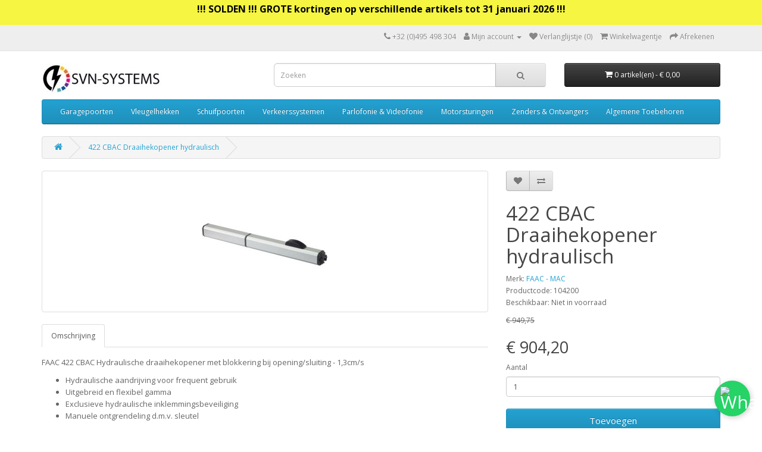

--- FILE ---
content_type: text/html; charset=utf-8
request_url: https://www.poortautomatisatie.eu/422-cbac-draaihekopener-hydraulisch
body_size: 52962
content:
<!DOCTYPE html>
<!--[if IE]><![endif]-->
<!--[if IE 8 ]><html dir="ltr" lang="nl" class="ie8"><![endif]-->
<!--[if IE 9 ]><html dir="ltr" lang="nl" class="ie9"><![endif]-->
<!--[if (gt IE 9)|!(IE)]><!-->
<html dir="ltr" lang="nl">
<!--<![endif]-->
<head prefix="og: http://ogp.me/ns# fb: http://ogp.me/ns/fb# product: http://ogp.me/ns/product#">
<meta charset="UTF-8" />
<meta name="viewport" content="width=device-width, initial-scale=1">
<meta http-equiv="X-UA-Compatible" content="IE=edge">
<title>FAAC - MAC 422 CBAC Draaihekopener hydraulisch 104200</title>
<base href="https://www.poortautomatisatie.eu/" />
<meta name="description" content="422 CBAC Draaihekopener hydraulisch (104200) - FAAC 422 CBAC Hydraulische draaihekopener met blokkering bij opening/sluiting - 1,3cm/s	Hydraulische aandrijving voor frequent gebruik	Uitgebreid en flexibel gamma	Exclusieve hydraulische inklemmingsbeveiligi" />
<meta name="keywords" content=" 422 cbac draaihekopener hydraulisch 104200 faac mac" />
<script src="catalog/view/javascript/jquery/jquery-3.7.0.min.js" type="text/javascript"></script>
<link href="catalog/view/javascript/bootstrap/css/bootstrap.min.css" rel="stylesheet" media="screen" />
<script src="catalog/view/javascript/bootstrap/js/bootstrap.min.js" type="text/javascript"></script>
<link href="catalog/view/javascript/font-awesome/css/font-awesome.min.css" rel="stylesheet" type="text/css" />
<link href="//fonts.googleapis.com/css?family=Open+Sans:400,400i,300,700" rel="stylesheet" type="text/css" />
<link href="catalog/view/theme/default/stylesheet/stylesheet.css" rel="stylesheet">
<link href="catalog/view/javascript/jquery/magnific/magnific-popup.css" type="text/css" rel="stylesheet" media="screen" />
<link href="catalog/view/javascript/jquery/datetimepicker/bootstrap-datetimepicker.min.css" type="text/css" rel="stylesheet" media="screen" />
<script src="catalog/view/javascript/jquery/magnific/jquery.magnific-popup.min.js" type="text/javascript"></script>
<script src="catalog/view/javascript/jquery/datetimepicker/moment/moment.min.js" type="text/javascript"></script>
<script src="catalog/view/javascript/jquery/datetimepicker/moment/moment-with-locales.min.js" type="text/javascript"></script>
<script src="catalog/view/javascript/jquery/datetimepicker/bootstrap-datetimepicker.min.js" type="text/javascript"></script>
<script src="catalog/view/javascript/gkdAnalytics.js" type="text/javascript"></script>
<script src="catalog/view/javascript/common.js" type="text/javascript"></script>

        <!-- Microdata -->
<script type="application/ld+json">{"@context":"http:\/\/schema.org","@type":"BreadcrumbList","itemListElement":[{"@type":"ListItem","position":1,"item":{"@id":"https:\/\/www.poortautomatisatie.eu","name":"SVN-SYSTEMS POORTAUTOMATISATIE"}},{"@type":"ListItem","position":2,"item":{"@id":"https:\/\/www.poortautomatisatie.eu\/422-cbac-draaihekopener-hydraulisch","name":"422 CBAC Draaihekopener hydraulisch"}}]}</script>
<script type="application/ld+json">{"@context":"http:\/\/schema.org","@type":"Product","url":"https:\/\/www.poortautomatisatie.eu\/422-cbac-draaihekopener-hydraulisch","name":"FAAC - MAC 422 CBAC Draaihekopener hydraulisch 104200","image":"https:\/\/www.poortautomatisatie.eu\/image\/cache\/\/catalog\/image\/faac-mac-104209-422-cbacs-draaihekopener-hydraulisch-losse-motoren-512-228x228.jpg","model":"104200","description":"422 CBAC Draaihekopener hydraulisch (104200) - FAAC 422 CBAC Hydraulische draaihekopener met blokkering bij opening\/sluiting - 1,3cm\/s\tHydraulische aandrijving voor frequent gebruik\tUitgebreid en flexibel gamma\tExclusieve hydraulische inklemmingsbeveiligi","manufacturer":"FAAC - MAC","brand":{"@type":"Brand","name":"FAAC - MAC"},"offers":{"name":"FAAC - MAC 422 CBAC Draaihekopener hydraulisch 104200","url":"https:\/\/www.poortautomatisatie.eu\/422-cbac-draaihekopener-hydraulisch","price":904.20000000000005,"priceCurrency":"EUR","itemCondition":"http:\/\/schema.org\/NewCondition","seller":{"@type":"Organization","name":"SVN-SYSTEMS POORTAUTOMATISATIE"},"priceValidUntil":"2027-01-30","availability":"OutOfStock"}}</script>

<script>(function(w,d,t,r,u){var f,n,i;w[u]=w[u]||[],f=function(){var o={ti:"121003700", enableAutoSpaTracking: true};o.q=w[u],w[u]=new UET(o),w[u].push("pageLoad")},n=d.createElement(t),n.src=r,n.async=1,n.onload=n.onreadystatechange=function(){var s=this.readyState;s&&s!=="loaded"&&s!=="complete"||(f(),n.onload=n.onreadystatechange=null)},i=d.getElementsByTagName(t)[0],i.parentNode.insertBefore(n,i)})(window,document,"script","//bat.bing.com/bat.js","uetq");</script><link rel="alternate" href="https://www.poortautomatisatie.eu/422-cbac-draaihekopener-hydraulisch" hreflang="nl"/>

<!-- gkdAnalytics -->
<script async src="https://www.googletagmanager.com/gtag/js?id=G-57M01429WN"></script>
<script>
  window.dataLayer = window.dataLayer || [];
  function gtag(){dataLayer.push(arguments);}
  gtag('js', new Date());
  gtag('config', 'G-57M01429WN',{'debug_mode':true});
</script>
<script async src="https://www.googletagmanager.com/gtag/js?id=674-298-1689"></script>
<script>window.dataLayer = window.dataLayer || []; function gtag(){dataLayer.push(arguments);} gtag('js', new Date()); gtag('config', '674-298-1689');</script>
  <script>gtag('event', 'item_view', {"currency":"EUR","items":[{"item_id":"506","item_name":"422 CBAC Draaihekopener hydraulisch","quantity":1,"item_category":"Vleugelhekken\/Losse motoren","item_brand":"FAAC - MAC","price":949.75}]});</script>



      
<link href="https://www.poortautomatisatie.eu/422-cbac-draaihekopener-hydraulisch" rel="canonical" />
<link href="https://www.poortautomatisatie.eu/image/catalog/cart.png" rel="icon" />

</head>
<body>

						
                				                <noscript><iframe src="https://www.googletagmanager.com/ns.html?id=GTM-MVM2VLQ9" height="0" width="0" style="display:none;visibility:hidden"></iframe></noscript>
				                
                         <div style="text-align:center; padding:5px; background-color : #f5f542;
            color: ;">
             <div class="container">
               <div class="row">
                 <div class="col-sm-12">
                    <p><b style="font-size: 16px; text-align: center;"><font color="#000000" style="">!!! SOLDEN !!! GROTE kortingen op verschillende artikels tot 31 januari 2026 !!!</font></b></p>
                 </div>
               </div>
              </div>
            </div>
                          
<nav id="top">
  <div class="container"> 
    
    <div id="top-links" class="nav pull-right">
      <ul class="list-inline">
        <li><a href="https://www.poortautomatisatie.eu/index.php?route=information/contact"><i class="fa fa-phone"></i></a> <span class="hidden-xs hidden-sm hidden-md">+32 (0)495 498 304</span></li>
        <li class="dropdown"><a href="https://www.poortautomatisatie.eu/index.php?route=account/account" title="Mijn account" class="dropdown-toggle" data-toggle="dropdown"><i class="fa fa-user"></i> <span class="hidden-xs hidden-sm hidden-md">Mijn account</span> <span class="caret"></span></a>
          <ul class="dropdown-menu dropdown-menu-right">
                        <li><a href="https://www.poortautomatisatie.eu/index.php?route=account/register">Registreren</a></li>
            <li><a href="https://www.poortautomatisatie.eu/index.php?route=account/login">Inloggen</a></li>
                      </ul>
        </li>
        <li><a href="https://www.poortautomatisatie.eu/index.php?route=account/wishlist" id="wishlist-total" title="Verlanglijstje (0)"><i class="fa fa-heart"></i> <span class="hidden-xs hidden-sm hidden-md">Verlanglijstje (0)</span></a></li>
        <li><a href="https://www.poortautomatisatie.eu/index.php?route=checkout/cart" title="Winkelwagentje"><i class="fa fa-shopping-cart"></i> <span class="hidden-xs hidden-sm hidden-md">Winkelwagentje</span></a></li>
        <li><a href="https://www.poortautomatisatie.eu/index.php?route=checkout/checkout" title="Afrekenen"><i class="fa fa-share"></i> <span class="hidden-xs hidden-sm hidden-md">Afrekenen</span></a></li>
      </ul>
    </div>
  </div>
</nav>
<header>
  <div class="container">
    <div class="row">
      <div class="col-sm-4">
        <div id="logo"><a href="https://www.poortautomatisatie.eu"><img src="https://www.poortautomatisatie.eu/image/catalog/logo5.jpg" title="SVN-SYSTEMS POORTAUTOMATISATIE" alt="SVN-SYSTEMS POORTAUTOMATISATIE" class="img-responsive" /></a></div>
      </div>
      <div class="col-sm-5"><div id="search" class="input-group">
  <input type="text" name="search" value="" placeholder="Zoeken" class="form-control input-lg" />
  <span class="input-group-btn">
    <button type="button" class="btn btn-default btn-lg"><i class="fa fa-search"></i></button>
  </span>
</div></div>
      <div class="col-sm-3"><div id="cart" class="btn-group btn-block">
  <button type="button" data-toggle="dropdown" data-loading-text="Laden..." class="btn btn-inverse btn-block btn-lg dropdown-toggle"><i class="fa fa-shopping-cart"></i> <span id="cart-total">0 artikel(en) - € 0,00</span></button>
  <ul class="dropdown-menu pull-right">
        <li>
      <p class="text-center">Je winkelwagentje is leeg!</p>
    </li>
      </ul>
</div>
</div>
    </div>
  </div>
</header>
<div class="container">
  <nav id="menu" class="navbar">
    <div class="navbar-header"><span id="category" class="visible-xs">Categories</span>
      <button type="button" class="btn btn-navbar navbar-toggle" data-toggle="collapse" data-target=".navbar-ex1-collapse"><i class="fa fa-bars"></i></button>
    </div>
    <div class="collapse navbar-collapse navbar-ex1-collapse">
      <ul class="nav navbar-nav">
                        <li class="dropdown"><a href="https://www.poortautomatisatie.eu/garagepoorten" class="dropdown-toggle" data-toggle="dropdown">Garagepoorten</a>
          <div class="dropdown-menu">
            <div class="dropdown-inner">               <ul class="list-unstyled">
                                <li><a href="https://www.poortautomatisatie.eu/garagepoorten/sectionaal-en-buitendraaiend">Sectionaal- en Buitendraaiend</a></li>
                                <li><a href="https://www.poortautomatisatie.eu/garagepoorten/binnendraaiend">Binnendraaiend</a></li>
                                <li><a href="https://www.poortautomatisatie.eu/garagepoorten/industriele-aandrijving">Industriele Aandrijving</a></li>
                              </ul>
              </div>
            <a href="https://www.poortautomatisatie.eu/garagepoorten" class="see-all">Alles tonen Garagepoorten</a> </div>
        </li>
                                <li class="dropdown"><a href="https://www.poortautomatisatie.eu/vleugelhekken" class="dropdown-toggle" data-toggle="dropdown">Vleugelhekken</a>
          <div class="dropdown-menu">
            <div class="dropdown-inner">               <ul class="list-unstyled">
                                <li><a href="https://www.poortautomatisatie.eu/vleugelhekken/sommer-kits-1114895910">Sommer Kits</a></li>
                                <li><a href="https://www.poortautomatisatie.eu/vleugelhekken/telcoma-kits-657341199">Telcoma Kits</a></li>
                                <li><a href="https://www.poortautomatisatie.eu/vleugelhekken/faac-kits-377871106">Faac Kits</a></li>
                                <li><a href="https://www.poortautomatisatie.eu/vleugelhekken/came-kits-1927296547">Came Kits</a></li>
                                <li><a href="https://www.poortautomatisatie.eu/vleugelhekken/cardin-kits">Cardin Kits</a></li>
                                <li><a href="https://www.poortautomatisatie.eu/vleugelhekken/algemene-toebehoren">Algemene Toebehoren</a></li>
                                <li><a href="https://www.poortautomatisatie.eu/vleugelhekken/losse-motoren">Losse motoren</a></li>
                              </ul>
              </div>
            <a href="https://www.poortautomatisatie.eu/vleugelhekken" class="see-all">Alles tonen Vleugelhekken</a> </div>
        </li>
                                <li class="dropdown"><a href="https://www.poortautomatisatie.eu/schuifpoorten" class="dropdown-toggle" data-toggle="dropdown">Schuifpoorten</a>
          <div class="dropdown-menu">
            <div class="dropdown-inner">               <ul class="list-unstyled">
                                <li><a href="https://www.poortautomatisatie.eu/schuifpoorten/schuifhekken">Schuifhekken</a></li>
                                <li><a href="https://www.poortautomatisatie.eu/schuifpoorten/profielen">Profielen</a></li>
                                <li><a href="https://www.poortautomatisatie.eu/schuifpoorten/toebehoren-en-onderdelen">Toebehoren en Onderdelen</a></li>
                              </ul>
              </div>
            <a href="https://www.poortautomatisatie.eu/schuifpoorten" class="see-all">Alles tonen Schuifpoorten</a> </div>
        </li>
                                <li class="dropdown"><a href="https://www.poortautomatisatie.eu/verkeerssystemen" class="dropdown-toggle" data-toggle="dropdown">Verkeerssystemen</a>
          <div class="dropdown-menu">
            <div class="dropdown-inner">               <ul class="list-unstyled">
                                <li><a href="https://www.poortautomatisatie.eu/verkeerssystemen/verkeerscontrolepalen-bollard">Verkeerscontrolepalen / Bollard</a></li>
                                <li><a href="https://www.poortautomatisatie.eu/verkeerssystemen/parkeerbeheersystemen">Parkeerbeheersystemen</a></li>
                                <li><a href="https://www.poortautomatisatie.eu/verkeerssystemen/slagbomen">Slagbomen</a></li>
                              </ul>
              </div>
            <a href="https://www.poortautomatisatie.eu/verkeerssystemen" class="see-all">Alles tonen Verkeerssystemen</a> </div>
        </li>
                                <li class="dropdown"><a href="https://www.poortautomatisatie.eu/parlofonie-and-videofonie" class="dropdown-toggle" data-toggle="dropdown">Parlofonie &amp; Videofonie</a>
          <div class="dropdown-menu">
            <div class="dropdown-inner">               <ul class="list-unstyled">
                                <li><a href="https://www.poortautomatisatie.eu/parlofonie-and-videofonie/2-draads">2 Draads</a></li>
                                <li><a href="https://www.poortautomatisatie.eu/parlofonie-and-videofonie/4-draads">4 Draads</a></li>
                                <li><a href="https://www.poortautomatisatie.eu/parlofonie-and-videofonie/draadloos-1490828162">Draadloos</a></li>
                              </ul>
              </div>
            <a href="https://www.poortautomatisatie.eu/parlofonie-and-videofonie" class="see-all">Alles tonen Parlofonie &amp; Videofonie</a> </div>
        </li>
                                <li class="dropdown"><a href="https://www.poortautomatisatie.eu/motorsturingen" class="dropdown-toggle" data-toggle="dropdown">Motorsturingen</a>
          <div class="dropdown-menu">
            <div class="dropdown-inner">               <ul class="list-unstyled">
                                <li><a href="https://www.poortautomatisatie.eu/motorsturingen/24-vdc">24 Vdc</a></li>
                                <li><a href="https://www.poortautomatisatie.eu/motorsturingen/230-vac-monofasig">230 Vac Monofasig</a></li>
                                <li><a href="https://www.poortautomatisatie.eu/motorsturingen/230v-400-vac-frequentiesturing">230V/400 Vac Frequentiesturing</a></li>
                                <li><a href="https://www.poortautomatisatie.eu/motorsturingen/400-vac-driefasig">400 Vac Driefasig</a></li>
                                <li><a href="https://www.poortautomatisatie.eu/motorsturingen/algemene-toebehoren-1514707503">Algemene Toebehoren</a></li>
                              </ul>
              </div>
            <a href="https://www.poortautomatisatie.eu/motorsturingen" class="see-all">Alles tonen Motorsturingen</a> </div>
        </li>
                                <li class="dropdown"><a href="https://www.poortautomatisatie.eu/zenders-and-ontvangers" class="dropdown-toggle" data-toggle="dropdown">Zenders &amp; Ontvangers</a>
          <div class="dropdown-menu">
            <div class="dropdown-inner">               <ul class="list-unstyled">
                                <li><a href="https://www.poortautomatisatie.eu/zenders-and-ontvangers/cardin-zenders-en-ontvanger">Cardin Zenders en Ontvanger</a></li>
                                <li><a href="https://www.poortautomatisatie.eu/zenders-and-ontvangers/gsm-module">GSM Module</a></li>
                                <li><a href="https://www.poortautomatisatie.eu/zenders-and-ontvangers/wifi-modules">Wifi modules</a></li>
                                <li><a href="https://www.poortautomatisatie.eu/zenders-and-ontvangers/sommer-868mhz-zenders">Sommer 868MHz Zenders</a></li>
                                <li><a href="https://www.poortautomatisatie.eu/zenders-and-ontvangers/sommer-868mhz-ontvangers">Sommer 868MHz Ontvangers</a></li>
                                <li><a href="https://www.poortautomatisatie.eu/zenders-and-ontvangers/entrya-868mhz-zender-en-ontvanger">Entrya 868MHz Zender en Ontvanger</a></li>
                                <li><a href="https://www.poortautomatisatie.eu/zenders-and-ontvangers/sommer-27mhz-and-40mhz">Sommer 27MHz &amp; 40MHz </a></li>
                                <li><a href="https://www.poortautomatisatie.eu/zenders-and-ontvangers/telcoma-433mhz-and-40mhz-zenders">Telcoma 433MHz &amp; 40MHz Zenders</a></li>
                              </ul>
                            <ul class="list-unstyled">
                                <li><a href="https://www.poortautomatisatie.eu/zenders-and-ontvangers/telcoma-433mhz-ontvangers">Telcoma 433MHz Ontvangers</a></li>
                                <li><a href="https://www.poortautomatisatie.eu/zenders-and-ontvangers/jcm-868mhz-zenders">JCM 868MHz Zenders</a></li>
                                <li><a href="https://www.poortautomatisatie.eu/zenders-and-ontvangers/jcm-868mhz-ontvangers">JCM 868MHz Ontvangers</a></li>
                                <li><a href="https://www.poortautomatisatie.eu/zenders-and-ontvangers/jcm-433mhz">JCM 433MHz</a></li>
                                <li><a href="https://www.poortautomatisatie.eu/zenders-and-ontvangers/faac-868mhz-zenders">Faac 868MHz Zenders</a></li>
                                <li><a href="https://www.poortautomatisatie.eu/zenders-and-ontvangers/faac-868mhz-ontvangers">Faac 868MHz Ontvangers</a></li>
                                <li><a href="https://www.poortautomatisatie.eu/zenders-and-ontvangers/faac-433mhz-zenders">Faac 433MHz Zenders</a></li>
                                <li><a href="https://www.poortautomatisatie.eu/zenders-and-ontvangers/algemene-toebehoren-1453026901">Algemene Toebehoren</a></li>
                              </ul>
              </div>
            <a href="https://www.poortautomatisatie.eu/zenders-and-ontvangers" class="see-all">Alles tonen Zenders &amp; Ontvangers</a> </div>
        </li>
                                <li class="dropdown"><a href="https://www.poortautomatisatie.eu/algemene-toebehoren-1339259902" class="dropdown-toggle" data-toggle="dropdown">Algemene Toebehoren</a>
          <div class="dropdown-menu">
            <div class="dropdown-inner">               <ul class="list-unstyled">
                                <li><a href="https://www.poortautomatisatie.eu/algemene-toebehoren-1339259902/bedieningstoebehoren">Bedieningstoebehoren</a></li>
                                <li><a href="https://www.poortautomatisatie.eu/algemene-toebehoren-1339259902/elektriche-sloten">Elektrische Sloten</a></li>
                                <li><a href="https://www.poortautomatisatie.eu/algemene-toebehoren-1339259902/fotocellen">Fotocellen</a></li>
                                <li><a href="https://www.poortautomatisatie.eu/algemene-toebehoren-1339259902/onderloopbeveiliging">Onderloopbeveiliging</a></li>
                                <li><a href="https://www.poortautomatisatie.eu/algemene-toebehoren-1339259902/beveiligingsstrips">Beveiligingsstrips</a></li>
                                <li><a href="https://www.poortautomatisatie.eu/algemene-toebehoren-1339259902/beveiligingsstrips-signaaloverdracht">Beveiligingsstrips Signaaloverdracht</a></li>
                                <li><a href="https://www.poortautomatisatie.eu/algemene-toebehoren-1339259902/knipperlampen-en-verkeerslichten">Knipperlampen en Verkeerslichten</a></li>
                                <li><a href="https://www.poortautomatisatie.eu/algemene-toebehoren-1339259902/voertuigdetectoren">Voertuigdetectoren</a></li>
                                <li><a href="https://www.poortautomatisatie.eu/algemene-toebehoren-1339259902/sensoren">Sensoren</a></li>
                                <li><a href="https://www.poortautomatisatie.eu/algemene-toebehoren-1339259902/algemene-toebehoren-402060007">Algemene Toebehoren</a></li>
                              </ul>
              </div>
            <a href="https://www.poortautomatisatie.eu/algemene-toebehoren-1339259902" class="see-all">Alles tonen Algemene Toebehoren</a> </div>
        </li>
                      </ul>
    </div>
  </nav>
</div>
 

<div id="product-product" class="container">
  <ul class="breadcrumb">
        <li><a href="https://www.poortautomatisatie.eu"><i class="fa fa-home"></i></a></li>
        <li><a href="https://www.poortautomatisatie.eu/422-cbac-draaihekopener-hydraulisch">422 CBAC Draaihekopener hydraulisch</a></li>
      </ul>
  <div class="row">
                <div id="content" class="col-sm-12">
      <div class="row">                         <div class="col-sm-8">           <ul class="thumbnails">
                        <li><a class="thumbnail" href="https://www.poortautomatisatie.eu/image/cache//catalog/image/faac-mac-104209-422-cbacs-draaihekopener-hydraulisch-losse-motoren-512-500x500.jpg" title="422 CBAC Draaihekopener hydraulisch"><img src="https://www.poortautomatisatie.eu/image/cache//catalog/image/faac-mac-104209-422-cbacs-draaihekopener-hydraulisch-losse-motoren-512-228x228.jpg" title="422 CBAC Draaihekopener hydraulisch" alt="422 CBAC Draaihekopener hydraulisch" /></a></li>
                                  </ul>
                    <ul class="nav nav-tabs">
            <li class="active"><a href="#tab-description" data-toggle="tab">Omschrijving</a></li>
                                  </ul>
          <div class="tab-content">
            <div class="tab-pane active" id="tab-description"><p>FAAC 422 CBAC Hydraulische draaihekopener met blokkering bij opening/sluiting - 1,3cm/s</p>

<ul>
	<li>Hydraulische aandrijving voor frequent gebruik</li>
	<li>Uitgebreid en flexibel gamma</li>
	<li>Exclusieve hydraulische inklemmingsbeveiliging</li>
	<li>Manuele ontgrendeling d.m.v. sleutel</li>
</ul>

<table>
	<tbody>
		<tr>
			<td>MODEL</td>
			<td>422 CBAC</td>
			<td>422 CBACS</td>
			<td>422 SBS</td>
		</tr>
		<tr>
			<td>Voeding</td>
			<td>230 V (+6% -10%) 50 (60) Hz</td>
			<td>230 V (+6% -10%) 50 (60) Hz</td>
			<td>230 V (+6% -10%) 50 (60) Hz</td>
		</tr>
		<tr>
			<td>Opgenomen vermogen</td>
			<td>220 W</td>
			<td>220 W</td>
			<td>220 W</td>
		</tr>
		<tr>
			<td>Opgenomen stroom</td>
			<td>1 A</td>
			<td>1 A</td>
			<td>1 A</td>
		</tr>
		<tr>
			<td>Rotatiesnelheid motor</td>
			<td>1400 toeren/min</td>
			<td>1400 toeren/min</td>
			<td>1400 toeren/min</td>
		</tr>
		<tr>
			<td>Lineaire snelheid zuigerstang</td>
			<td>1,3 cm/s</td>
			<td>1 cm/s</td>
			<td>1 cm/s</td>
		</tr>
		<tr>
			<td>Debiet van de pomp</td>
			<td>1 l/min</td>
			<td>0,75 l/min</td>
			<td>0,75 l/min</td>
		</tr>
		<tr>
			<td>Max. trek-/duwkracht</td>
			<td>0÷500 daN</td>
			<td>0÷690 daN</td>
			<td>0÷690 daN</td>
		</tr>
		<tr>
			<td>Omgevingstemperatuur</td>
			<td>-20°C ÷ +55°C</td>
			<td>-20°C ÷ +55°C</td>
			<td>-20°C ÷ +55°C</td>
		</tr>
		<tr>
			<td>Oververhittingsbeveiliging wikkeling</td>
			<td>120°C</td>
			<td>120°C</td>
			<td>120°C</td>
		</tr>
		<tr>
			<td>Gewicht</td>
			<td>7 kg</td>
			<td>7 kg</td>
			<td>7 kg</td>
		</tr>
		<tr>
			<td>Type olie</td>
			<td>FAAC HP OIL</td>
			<td>FAAC HP OIL</td>
			<td>FAAC HP OIL</td>
		</tr>
		<tr>
			<td>Beschermingsgraad</td>
			<td>IP 55</td>
			<td>IP 55</td>
			<td>IP 55</td>
		</tr>
		<tr>
			<td>Afmetingen (LxBxH) in mm</td>
			<td>987 x 120 x 85 mm</td>
			<td>987 x 120 x 85 mm</td>
			<td>987 x 120 x 85 mm</td>
		</tr>
	</tbody>
</table>
</div>
                        </div>
        </div>
                                <div class="col-sm-4">
          <div class="btn-group">

                                                    
            <button type="button" data-toggle="tooltip" class="btn btn-default" title="Verlanglijstje" onclick="wishlist.add('506');"><i class="fa fa-heart"></i></button>
            <button type="button" data-toggle="tooltip" class="btn btn-default" title="Vergelijken" onclick="compare.add('506');"><i class="fa fa-exchange"></i></button>
          </div>
          <h1>422 CBAC Draaihekopener hydraulisch</h1>
          <ul class="list-unstyled">
                        <li>Merk: <a href="https://www.poortautomatisatie.eu/faac-mac-nl-nl">FAAC - MAC</a></li>
                        <li>Productcode: 104200</li>
                        <li>Beschikbaar: Niet in voorraad</li>
          </ul>
                    <ul class="list-unstyled">
                        <li><span style="text-decoration: line-through;">€ 949,75</span></li>
            <li>
              <h2>€ 904,20</h2>
            </li>
                                                          </ul>
                    <div id="product">                         <div class="form-group">
              <label class="control-label" for="input-quantity">Aantal</label>
              <input type="text" name="quantity" value="1" size="2" id="input-quantity" class="form-control" />
              <input type="hidden" name="product_id" value="506" />
              <br/>
              <button type="button" id="button-cart" data-loading-text="Laden..." class="btn btn-primary btn-lg btn-block">Toevoegen</button>
            </div>
            </div>
           </div>
      </div>
            <h3>Vergelijkbare producten</h3>
      <div class="row">                                         <div class="col-xs-6 col-sm-3">
          <div class="product-thumb transition">
            <div class="image"><a href="https://www.poortautomatisatie.eu/s450h-cbac-hybrid-swing-op-24v-hydraulisch" onclick="GAClick('S450H CBAC Hybrid Swing op 24V Hydraulisch','504','691.12','FAAC - MAC','Vleugelhekken > Losse motoren','Vleugelhekken');"><img src="https://www.poortautomatisatie.eu/image/cache/catalog/FAAC/faac-mac-104101-s450h-sb-hybrid-swing-op-24v-hydraulisch-losse-motoren-505-200x200.jpg" alt="S450H CBAC Hybrid Swing op 24V Hydraulisch" title="S450H CBAC Hybrid Swing op 24V Hydraulisch" class="img-responsive" /></a></div>
            <div class="caption">
              <h4><a href="https://www.poortautomatisatie.eu/s450h-cbac-hybrid-swing-op-24v-hydraulisch" onclick="GAClick('S450H CBAC Hybrid Swing op 24V Hydraulisch','504','691.12','FAAC - MAC','Vleugelhekken > Losse motoren','Vleugelhekken');">S450H CBAC Hybrid Swing op 24V Hydraulisch</a></h4>
              <p>S450H CBAC Lineaire, hydraulische draaihekaandrijving 24V met dubbele blokkering


	Hybride techn..</p>
                                          <p class="price">                 € 691,12
                                 </p>
               </div>
            <div class="button-group">
              <button type="button" onclick="cart.add('504', '1');"><span class="hidden-xs hidden-sm hidden-md">Toevoegen</span> <i class="fa fa-shopping-cart"></i></button>
              <button type="button" data-toggle="tooltip" title="Verlanglijstje" onclick="wishlist.add('504');"><i class="fa fa-heart"></i></button>
              <button type="button" data-toggle="tooltip" title="Vergelijken" onclick="compare.add('504');"><i class="fa fa-exchange"></i></button>
            </div>
          </div>
        </div>
                                                        <div class="col-xs-6 col-sm-3">
          <div class="product-thumb transition">
            <div class="image"><a href="https://www.poortautomatisatie.eu/422-cbacs-draaihekopener-hydraulisch" onclick="GAClick('422 CBACS Draaihekopener hydraulisch','512','778.50','FAAC - MAC','Vleugelhekken > Losse motoren','Vleugelhekken');"><img src="https://www.poortautomatisatie.eu/image/cache//catalog/image/faac-mac-104209-422-cbacs-draaihekopener-hydraulisch-losse-motoren-512-200x200.jpg" alt="422 CBACS Draaihekopener hydraulisch" title="422 CBACS Draaihekopener hydraulisch" class="img-responsive" /></a></div>
            <div class="caption">
              <h4><a href="https://www.poortautomatisatie.eu/422-cbacs-draaihekopener-hydraulisch" onclick="GAClick('422 CBACS Draaihekopener hydraulisch','512','778.50','FAAC - MAC','Vleugelhekken > Losse motoren','Vleugelhekken');">422 CBACS Draaihekopener hydraulisch</a></h4>
              <p>FAAC 422 CBACS Hydraulische draaihekopener met blokkering bij opening/sluiting - 1cm/s


	Hydraul..</p>
                                          <p class="price">                 € 778,50
                                 </p>
               </div>
            <div class="button-group">
              <button type="button" onclick="cart.add('512', '1');"><span class="hidden-xs hidden-sm hidden-md">Toevoegen</span> <i class="fa fa-shopping-cart"></i></button>
              <button type="button" data-toggle="tooltip" title="Verlanglijstje" onclick="wishlist.add('512');"><i class="fa fa-heart"></i></button>
              <button type="button" data-toggle="tooltip" title="Vergelijken" onclick="compare.add('512');"><i class="fa fa-exchange"></i></button>
            </div>
          </div>
        </div>
                                                        <div class="col-xs-6 col-sm-3">
          <div class="product-thumb transition">
            <div class="image"><a href="https://www.poortautomatisatie.eu/422-sbs-draaihekopener-hydraulisch" onclick="GAClick('422 SBS Draaihekopener hydraulisch','513','818.11','FAAC - MAC','Vleugelhekken > Losse motoren','Vleugelhekken');"><img src="https://www.poortautomatisatie.eu/image/cache//catalog/image/faac-mac-104209-422-cbacs-draaihekopener-hydraulisch-losse-motoren-512-200x200.jpg" alt="422 SBS Draaihekopener hydraulisch" title="422 SBS Draaihekopener hydraulisch" class="img-responsive" /></a></div>
            <div class="caption">
              <h4><a href="https://www.poortautomatisatie.eu/422-sbs-draaihekopener-hydraulisch" onclick="GAClick('422 SBS Draaihekopener hydraulisch','513','818.11','FAAC - MAC','Vleugelhekken > Losse motoren','Vleugelhekken');">422 SBS Draaihekopener hydraulisch</a></h4>
              <p>FAAC 422 SBS Hydraulische draaihekopener zonder blokkering (traag) - 1cm/s


	Hydraulische aandri..</p>
                                          <p class="price">                 € 818,11
                                 </p>
               </div>
            <div class="button-group">
              <button type="button" onclick="cart.add('513', '1');"><span class="hidden-xs hidden-sm hidden-md">Toevoegen</span> <i class="fa fa-shopping-cart"></i></button>
              <button type="button" data-toggle="tooltip" title="Verlanglijstje" onclick="wishlist.add('513');"><i class="fa fa-heart"></i></button>
              <button type="button" data-toggle="tooltip" title="Vergelijken" onclick="compare.add('513');"><i class="fa fa-exchange"></i></button>
            </div>
          </div>
        </div>
                                                        <div class="col-xs-6 col-sm-3">
          <div class="product-thumb transition">
            <div class="image"><a href="https://www.poortautomatisatie.eu/422-cbacr-draaihekopener-hydraulisch" onclick="GAClick('422 CBACR Draaihekopener hydraulisch','516','733.00','FAAC - MAC','Vleugelhekken > Losse motoren','Vleugelhekken');"><img src="https://www.poortautomatisatie.eu/image/cache//catalog/image/faac-mac-104209-422-cbacs-draaihekopener-hydraulisch-losse-motoren-512-200x200.jpg" alt="422 CBACR Draaihekopener hydraulisch" title="422 CBACR Draaihekopener hydraulisch" class="img-responsive" /></a></div>
            <div class="caption">
              <h4><a href="https://www.poortautomatisatie.eu/422-cbacr-draaihekopener-hydraulisch" onclick="GAClick('422 CBACR Draaihekopener hydraulisch','516','733.00','FAAC - MAC','Vleugelhekken > Losse motoren','Vleugelhekken');">422 CBACR Draaihekopener hydraulisch</a></h4>
              <p>FAAC 422 CBACR Hydraulische draaihekopener met blokkering bij opening/sluiting - snelle uitvoering -..</p>
                                          <p class="price">                 € 733,00
                                 </p>
               </div>
            <div class="button-group">
              <button type="button" onclick="cart.add('516', '1');"><span class="hidden-xs hidden-sm hidden-md">Toevoegen</span> <i class="fa fa-shopping-cart"></i></button>
              <button type="button" data-toggle="tooltip" title="Verlanglijstje" onclick="wishlist.add('516');"><i class="fa fa-heart"></i></button>
              <button type="button" data-toggle="tooltip" title="Vergelijken" onclick="compare.add('516');"><i class="fa fa-exchange"></i></button>
            </div>
          </div>
        </div>
                <div class="clearfix visible-md"></div>
                         </div>
                        <p>Tags:
                 <a href="https://www.poortautomatisatie.eu/index.php?route=product/search&amp;tag=422">422</a>,
                         <a href="https://www.poortautomatisatie.eu/index.php?route=product/search&amp;tag=cbac">cbac</a>,
                         <a href="https://www.poortautomatisatie.eu/index.php?route=product/search&amp;tag=draaihekopener">draaihekopener</a>,
                         <a href="https://www.poortautomatisatie.eu/index.php?route=product/search&amp;tag=hydraulisch">hydraulisch</a>,
                         <a href="https://www.poortautomatisatie.eu/index.php?route=product/search&amp;tag=losse">losse</a>,
                         <a href="https://www.poortautomatisatie.eu/index.php?route=product/search&amp;tag=motoren faac">motoren faac</a>,
                         <a href="https://www.poortautomatisatie.eu/index.php?route=product/search&amp;tag=mac 104200">mac 104200</a>          </p>
              <h3>Aanbiedingen</h3>
<div class="row">   <div class="product-layout col-lg-3 col-md-3 col-sm-6 col-xs-12">
    <div class="product-thumb transition">
      <div class="image"><a href="https://www.poortautomatisatie.eu/hl-1824-ondergr-motor-180deg-24vdc-encoder" onclick="GAClick('Hl 1824 Ondergr. Motor 180° 24Vdc + Encoder','4786','599.40','CARDIN','Vleugelhekken > Algemene Toebehoren > Toebehoren C','Vleugelhekken');"><img src="https://www.poortautomatisatie.eu/image/cache/catalog/Cardin/cardin-hlca520-hl-2518-ondergrondse-motor-180deg-230vac-toebehoren-cardin-4789-200x200.jpg" alt=" Hl 1824 Ondergr. Motor 180° 24Vdc + Encoder        " title=" Hl 1824 Ondergr. Motor 180° 24Vdc + Encoder        " class="img-responsive" /></a></div>
      <div class="caption">
        <h4><a href="https://www.poortautomatisatie.eu/hl-1824-ondergr-motor-180deg-24vdc-encoder" onclick="GAClick('Hl 1824 Ondergr. Motor 180° 24Vdc + Encoder','4786','599.40','CARDIN','Vleugelhekken > Algemene Toebehoren > Toebehoren C','Vleugelhekken');"> Hl 1824 Ondergr. Motor 180° 24Vdc + Encoder        </a></h4>
        <p>HL 1824 ondergrondse motor 24 Vdc met Encoder met speciale kettingoverbrenging Geschikt voor hekkens..</p>
                        <p class="price">  <span class="price-new">€ 599,40</span> <span class="price-old">€ 666,00</span>            </p>
         </div>
      <div class="button-group">
        <button type="button" onclick="cart.add('4786');"><i class="fa fa-shopping-cart"></i> <span class="hidden-xs hidden-sm hidden-md">Toevoegen</span></button>
        <button type="button" data-toggle="tooltip" title="Verlanglijstje" onclick="wishlist.add('4786');"><i class="fa fa-heart"></i></button>
        <button type="button" data-toggle="tooltip" title="Vergelijken" onclick="compare.add('4786');"><i class="fa fa-exchange"></i></button>
      </div>
    </div>
  </div>
    <div class="product-layout col-lg-3 col-md-3 col-sm-6 col-xs-12">
    <div class="product-thumb transition">
      <div class="image"><a href="https://www.poortautomatisatie.eu/001a1824-onomkeerbare-motor-voor-draaihek-max-vleugelbreedte-van-1800-mm" onclick="GAClick('001A1824 Onomkeerbare motor voor draaihek max. vle','1748','532.81','CAME','Vleugelhekken > Losse motoren','Vleugelhekken');"><img src="https://www.poortautomatisatie.eu/image/cache/catalog/came/001A1824-Onomkeerbare-motor-voor-draaihek-max-vleugelbreedte-van-1800-mm-200x200.jpg" alt="001A1824 Onomkeerbare motor voor draaihek max. vleugelbreedte van 1800 mm" title="001A1824 Onomkeerbare motor voor draaihek max. vleugelbreedte van 1800 mm" class="img-responsive" /></a></div>
      <div class="caption">
        <h4><a href="https://www.poortautomatisatie.eu/001a1824-onomkeerbare-motor-voor-draaihek-max-vleugelbreedte-van-1800-mm" onclick="GAClick('001A1824 Onomkeerbare motor voor draaihek max. vle','1748','532.81','CAME','Vleugelhekken > Losse motoren','Vleugelhekken');">001A1824 Onomkeerbare motor voor draaihek max. vleugelbreedte van 1800 mm</a></h4>
        <p>onomkeerbare motor 24v dc met encoder, voor draaihek met een max vleugelbreedte van 1, 8m, 001a1824..</p>
                        <p class="price">  <span class="price-new">€ 532,81</span> <span class="price-old">€ 636,48</span>            </p>
         </div>
      <div class="button-group">
        <button type="button" onclick="cart.add('1748');"><i class="fa fa-shopping-cart"></i> <span class="hidden-xs hidden-sm hidden-md">Toevoegen</span></button>
        <button type="button" data-toggle="tooltip" title="Verlanglijstje" onclick="wishlist.add('1748');"><i class="fa fa-heart"></i></button>
        <button type="button" data-toggle="tooltip" title="Vergelijken" onclick="compare.add('1748');"><i class="fa fa-exchange"></i></button>
      </div>
    </div>
  </div>
    <div class="product-layout col-lg-3 col-md-3 col-sm-6 col-xs-12">
    <div class="product-thumb transition">
      <div class="image"><a href="https://www.poortautomatisatie.eu/001a3006-onomkeerbare-motor-voor-draaihekmax-vleugelbreedte-van-3000-mm" onclick="GAClick('001A3006 Onomkeerbare motor voor draaihekmax vleug','1751','616.80','CAME','Vleugelhekken > Losse motoren','Vleugelhekken');"><img src="https://www.poortautomatisatie.eu/image/cache/catalog/came/came-001a3000-001a3000-onomkeerbare-motor-voor-draaihek-max-vleugelbreedte-van-3000-mm-losse-motoren-1749-200x200.jpg" alt="001A3006 Onomkeerbare motor voor draaihekmax vleugelbreedte van 3000 mm" title="001A3006 Onomkeerbare motor voor draaihekmax vleugelbreedte van 3000 mm" class="img-responsive" /></a></div>
      <div class="caption">
        <h4><a href="https://www.poortautomatisatie.eu/001a3006-onomkeerbare-motor-voor-draaihekmax-vleugelbreedte-van-3000-mm" onclick="GAClick('001A3006 Onomkeerbare motor voor draaihekmax vleug','1751','616.80','CAME','Vleugelhekken > Losse motoren','Vleugelhekken');">001A3006 Onomkeerbare motor voor draaihekmax vleugelbreedte van 3000 mm</a></h4>
        <p>onomkeerbare motor 230v ac-150wvoor draaihek met een max vleugelbreedte van 3 m openingstijd 28 sec9..</p>
                        <p class="price">  <span class="price-new">€ 616,80</span> <span class="price-old">€ 712,94</span>            </p>
         </div>
      <div class="button-group">
        <button type="button" onclick="cart.add('1751');"><i class="fa fa-shopping-cart"></i> <span class="hidden-xs hidden-sm hidden-md">Toevoegen</span></button>
        <button type="button" data-toggle="tooltip" title="Verlanglijstje" onclick="wishlist.add('1751');"><i class="fa fa-heart"></i></button>
        <button type="button" data-toggle="tooltip" title="Vergelijken" onclick="compare.add('1751');"><i class="fa fa-exchange"></i></button>
      </div>
    </div>
  </div>
    <div class="product-layout col-lg-3 col-md-3 col-sm-6 col-xs-12">
    <div class="product-thumb transition">
      <div class="image"><a href="https://www.poortautomatisatie.eu/001a3100-omkeerbare-motor-voor-draaihek-max-vleugelbreedte-van-3000-mm" onclick="GAClick('001A3100 Omkeerbare motor voor draaihek max vleuge','1753','395.71','CAME','Came Automation (In Opbouw)','Came Automation (In Opbouw)');"><img src="https://www.poortautomatisatie.eu/image/cache/catalog/came/001f1000-voor-1-vleugel-tot-4000mm-200x200.jpg" alt="001A3100 Omkeerbare motor voor draaihek max vleugelbreedte van 3000 mm" title="001A3100 Omkeerbare motor voor draaihek max vleugelbreedte van 3000 mm" class="img-responsive" /></a></div>
      <div class="caption">
        <h4><a href="https://www.poortautomatisatie.eu/001a3100-omkeerbare-motor-voor-draaihek-max-vleugelbreedte-van-3000-mm" onclick="GAClick('001A3100 Omkeerbare motor voor draaihek max vleuge','1753','395.71','CAME','Came Automation (In Opbouw)','Came Automation (In Opbouw)');">001A3100 Omkeerbare motor voor draaihek max vleugelbreedte van 3000 mm</a></h4>
        <p>omkeerbare motor 230v ac-150wvoor draaihek met een max vleugelbreedte van 3 m openingstijd 19 sec90 ..</p>
                        <p class="price">  <span class="price-new">€ 395,71</span> <span class="price-old">€ 581,92</span>            </p>
         </div>
      <div class="button-group">
        <button type="button" onclick="cart.add('1753');"><i class="fa fa-shopping-cart"></i> <span class="hidden-xs hidden-sm hidden-md">Toevoegen</span></button>
        <button type="button" data-toggle="tooltip" title="Verlanglijstje" onclick="wishlist.add('1753');"><i class="fa fa-heart"></i></button>
        <button type="button" data-toggle="tooltip" title="Vergelijken" onclick="compare.add('1753');"><i class="fa fa-exchange"></i></button>
      </div>
    </div>
  </div>
   </div>

</div>
    </div>
</div>
<script type="text/javascript"><!--
$('select[name=\'recurring_id\'], input[name="quantity"]').change(function(){
	$.ajax({
		url: 'index.php?route=product/product/getRecurringDescription',
		type: 'post',
		data: $('input[name=\'product_id\'], input[name=\'quantity\'], select[name=\'recurring_id\']'),
		dataType: 'json',
		beforeSend: function() {
			$('#recurring-description').html('');
		},
		success: function(json) {
			$('.alert-dismissible, .text-danger').remove();

			if (json['success']) {
				$('#recurring-description').html(json['success']);
			}
		}
	});
});
//--></script> 
<script type="text/javascript"><!--
$('#button-cart').on('click', function() {
	$.ajax({
		url: 'index.php?route=checkout/cart/add',
		type: 'post',
		data: $('#product input[type=\'text\'], #product input[type=\'hidden\'], #product input[type=\'radio\']:checked, #product input[type=\'checkbox\']:checked, #product select, #product textarea'),
		dataType: 'json',
		beforeSend: function() {
			$('#button-cart').button('loading');
		},
		complete: function() {
			$('#button-cart').button('reset');
		},
		success: function(json) {
			$('.alert-dismissible, .text-danger').remove();
			$('.form-group').removeClass('has-error');

			if (json['error']) {
				if (json['error']['option']) {
					for (i in json['error']['option']) {
						var element = $('#input-option' + i.replace('_', '-'));

						if (element.parent().hasClass('input-group')) {
							element.parent().after('<div class="text-danger">' + json['error']['option'][i] + '</div>');
						} else {
							element.after('<div class="text-danger">' + json['error']['option'][i] + '</div>');
						}
					}
				}

				if (json['error']['recurring']) {
					$('select[name=\'recurring_id\']').after('<div class="text-danger">' + json['error']['recurring'] + '</div>');
				}

				// Highlight any found errors
				$('.text-danger').parent().addClass('has-error');
			}

			if (json['success']) {
				$('.breadcrumb').after('<div class="alert alert-success alert-dismissible">' + json['success'] + '<button type="button" class="close" data-dismiss="alert">&times;</button></div>');

				$('#cart > button').html('<span id="cart-total"><i class="fa fa-shopping-cart"></i> ' + json['total'] + '</span>');

				$('html, body').animate({ scrollTop: 0 }, 'slow');

				$('#cart > ul').load('index.php?route=common/cart/info ul li');
			}
		},
        error: function(xhr, ajaxOptions, thrownError) {
            alert(thrownError + "\r\n" + xhr.statusText + "\r\n" + xhr.responseText);
        }
	});
});
//--></script> 
<script type="text/javascript"><!--
$('.date').datetimepicker({
	language: 'nl',
	pickTime: false
});

$('.datetime').datetimepicker({
	language: 'nl',
	pickDate: true,
	pickTime: true
});

$('.time').datetimepicker({
	language: 'nl',
	pickDate: false
});

$('button[id^=\'button-upload\']').on('click', function() {
	var node = this;

	$('#form-upload').remove();

	$('body').prepend('<form enctype="multipart/form-data" id="form-upload" style="display: none;"><input type="file" name="file" /></form>');

	$('#form-upload input[name=\'file\']').trigger('click');

	if (typeof timer != 'undefined') {
    	clearInterval(timer);
	}

	timer = setInterval(function() {
		if ($('#form-upload input[name=\'file\']').val() != '') {
			clearInterval(timer);

			$.ajax({
				url: 'index.php?route=tool/upload',
				type: 'post',
				dataType: 'json',
				data: new FormData($('#form-upload')[0]),
				cache: false,
				contentType: false,
				processData: false,
				beforeSend: function() {
					$(node).button('loading');
				},
				complete: function() {
					$(node).button('reset');
				},
				success: function(json) {
					$('.text-danger').remove();

					if (json['error']) {
						$(node).parent().find('input').after('<div class="text-danger">' + json['error'] + '</div>');
					}

					if (json['success']) {
						alert(json['success']);

						$(node).parent().find('input').val(json['code']);
					}
				},
				error: function(xhr, ajaxOptions, thrownError) {
					alert(thrownError + "\r\n" + xhr.statusText + "\r\n" + xhr.responseText);
				}
			});
		}
	}, 500);
});
//--></script> 
<script type="text/javascript"><!--
$('#review').delegate('.pagination a', 'click', function(e) {
    e.preventDefault();

    $('#review').fadeOut('slow');

    $('#review').load(this.href);

    $('#review').fadeIn('slow');
});

$('#review').load('index.php?route=product/product/review&product_id=506');

$('#button-review').on('click', function() {
	$.ajax({
		url: 'index.php?route=product/product/write&product_id=506',
		type: 'post',
		dataType: 'json',
		data: $("#form-review").serialize(),
		beforeSend: function() {
			$('#button-review').button('loading');
		},
		complete: function() {
			$('#button-review').button('reset');
		},
		success: function(json) {
			$('.alert-dismissible').remove();

			if (json['error']) {
				$('#review').after('<div class="alert alert-danger alert-dismissible"><i class="fa fa-exclamation-circle"></i> ' + json['error'] + '</div>');
			}

			if (json['success']) {
				$('#review').after('<div class="alert alert-success alert-dismissible"><i class="fa fa-check-circle"></i> ' + json['success'] + '</div>');

				$('input[name=\'name\']').val('');
				$('textarea[name=\'text\']').val('');
				$('input[name=\'rating\']:checked').prop('checked', false);
			}
		}
	});
});

$(document).ready(function() {
	$('.thumbnails').magnificPopup({
		type:'image',
		delegate: 'a',
		gallery: {
			enabled: true
		}
	});
});
//--></script> 

           <style>
                .whatsapp-float {
                    position: fixed;
                    bottom: 20px;
                    background-color: #25d366;
                    color: white;
                    width: 60px;
                    height: 60px;
                    border-radius: 50%;
                    text-align: center;
                    font-size: 30px;
                    box-shadow: 2px 2px 10px rgba(0, 0, 0, 0.2);
                    z-index: 1000;
                }
                .whatsapp-float.right {
                    right: 20px;
                }
                .whatsapp-float.left {
                    left: 20px;
                }
                .whatsapp-float img {
                    width: 100%;
                    padding: 10px;
                }
            </style>

            
<footer>
  <div class="container">
    <div class="row">
            <div class="col-sm-3">
        <h5>Voorwaarden</h5>
        <ul class="list-unstyled">
                   <li><a href="https://www.poortautomatisatie.eu/verzendkosten">Verzendkosten</a></li>
                    <li><a href="https://www.poortautomatisatie.eu/belastingvoordelen-belgie">Belastingvoordelen (België)</a></li>
                    <li><a href="https://www.poortautomatisatie.eu/verkoopvoorwaarden">Verkoopvoorwaarden</a></li>
                    <li><a href="https://www.poortautomatisatie.eu/privacy-bepalingen">Privacy Bepalingen</a></li>
                  </ul>
      </div>
            <div class="col-sm-3">
        <h5>Winkelservice</h5>
        <ul class="list-unstyled">
          <li><a href="https://www.poortautomatisatie.eu/index.php?route=information/contact">Contact opnemen</a></li>
          <li><a href="https://www.poortautomatisatie.eu/index.php?route=account/return/add">Retourneren</a></li>
          <li><a href="https://www.poortautomatisatie.eu/index.php?route=information/sitemap">Sitemap</a></li>
        </ul>
      </div>
      <div class="col-sm-3">
        <h5>Extra's</h5>
        <ul class="list-unstyled">
          <li><a href="https://www.poortautomatisatie.eu/index.php?route=product/manufacturer">Merken</a></li>
          <li><a href="https://www.poortautomatisatie.eu/index.php?route=account/voucher">Cadeaukaarten</a></li>
          <li><a href="https://www.poortautomatisatie.eu/index.php?route=affiliate/login">Voor affiliates</a></li>
          <li><a href="https://www.poortautomatisatie.eu/index.php?route=product/special">Aanbiedingen</a></li>
        </ul>
      </div>
      <div class="col-sm-3">
        <h5>Mijn account</h5>
        <ul class="list-unstyled">
          <li><a href="https://www.poortautomatisatie.eu/index.php?route=account/account">Mijn account</a></li>
          <li><a href="https://www.poortautomatisatie.eu/index.php?route=account/order">Geschiedenis</a></li>
          <li><a href="https://www.poortautomatisatie.eu/index.php?route=account/wishlist">Verlanglijstje</a></li>
          <li><a href="https://www.poortautomatisatie.eu/index.php?route=extension/module/emailtemplate_newsletter">Updates</a></li>
        </ul>
      </div>
    </div>
    <hr>
    <p>Ontwikkeld door SVN-SYSTEMS BV</p>
  </div>
</footer>
<!--
OpenCart is open source software and you are free to remove the powered by OpenCart if you want, but its generally accepted practise to make a small donation.
Please donate via PayPal to donate@opencart.com
//-->

                 <!-- Google Tag Manager Extension--><div onclick=" $('body').gdprcookie(options, 'reinit');" class="cookie_button"><img src="/catalog/view/javascript/tagmanager/cookie.png" alt="Cookies Settings"></div><script type="text/javascript" nitro-exclude="">window.onload = function() {
				 $('body').gdprcookie(options);
				 if ($.fn.gdprcookie.preference('analytics') === true) { 
					gtag('consent', 'update', {'analytics_storage': 'granted'});
					var cc_analytics=1;	}
				if ($.fn.gdprcookie.preference('marketing') === true) {
					gtag('consent', 'update', {'ad_storage': 'granted'});var cc_marketing=1;
				} 
				$('#cookieconsent').on('click', function(){
					$('body').gdprcookie(options, 'reinit');
				});
				console.log('cookie fired');}</script><!-- Google Tag Manager Extension-->             

            
                                                                                       
                    <a href="https://api.whatsapp.com/send?phone=0032495498304&text=Hulp nodig ?"
                    class="whatsapp-float right"
                    target="_blank">
                        <img src="https://upload.wikimedia.org/wikipedia/commons/6/6b/WhatsApp.svg" alt="WhatsApp">
                    </a>
                            
            
</body></html> 
